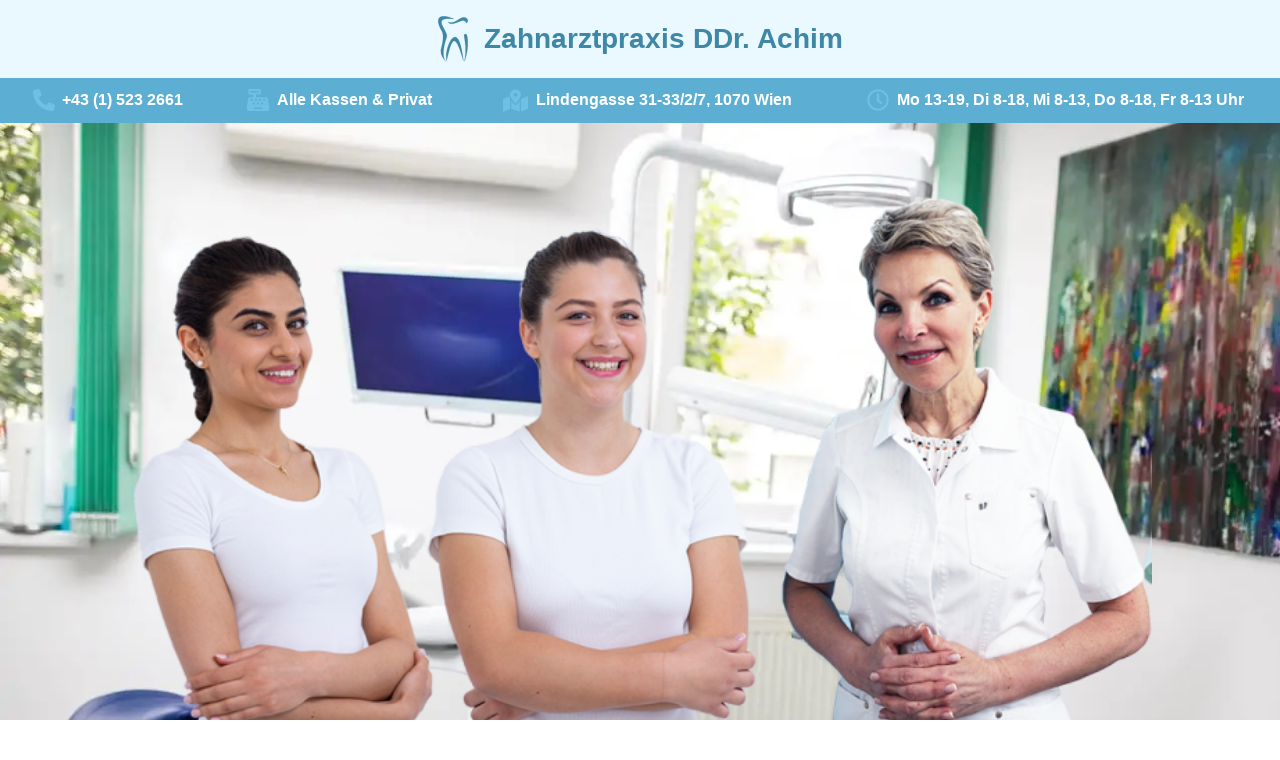

--- FILE ---
content_type: text/html; charset=utf-8
request_url: https://www.google.com/recaptcha/api2/anchor?ar=1&k=6Lfcq04qAAAAABdjRli3FP6W5WO49ev9I4biJcte&co=aHR0cHM6Ly9kci1hY2hpbS5hdDo0NDM.&hl=en&v=PoyoqOPhxBO7pBk68S4YbpHZ&size=invisible&anchor-ms=20000&execute-ms=30000&cb=gtw04sck41jr
body_size: 49101
content:
<!DOCTYPE HTML><html dir="ltr" lang="en"><head><meta http-equiv="Content-Type" content="text/html; charset=UTF-8">
<meta http-equiv="X-UA-Compatible" content="IE=edge">
<title>reCAPTCHA</title>
<style type="text/css">
/* cyrillic-ext */
@font-face {
  font-family: 'Roboto';
  font-style: normal;
  font-weight: 400;
  font-stretch: 100%;
  src: url(//fonts.gstatic.com/s/roboto/v48/KFO7CnqEu92Fr1ME7kSn66aGLdTylUAMa3GUBHMdazTgWw.woff2) format('woff2');
  unicode-range: U+0460-052F, U+1C80-1C8A, U+20B4, U+2DE0-2DFF, U+A640-A69F, U+FE2E-FE2F;
}
/* cyrillic */
@font-face {
  font-family: 'Roboto';
  font-style: normal;
  font-weight: 400;
  font-stretch: 100%;
  src: url(//fonts.gstatic.com/s/roboto/v48/KFO7CnqEu92Fr1ME7kSn66aGLdTylUAMa3iUBHMdazTgWw.woff2) format('woff2');
  unicode-range: U+0301, U+0400-045F, U+0490-0491, U+04B0-04B1, U+2116;
}
/* greek-ext */
@font-face {
  font-family: 'Roboto';
  font-style: normal;
  font-weight: 400;
  font-stretch: 100%;
  src: url(//fonts.gstatic.com/s/roboto/v48/KFO7CnqEu92Fr1ME7kSn66aGLdTylUAMa3CUBHMdazTgWw.woff2) format('woff2');
  unicode-range: U+1F00-1FFF;
}
/* greek */
@font-face {
  font-family: 'Roboto';
  font-style: normal;
  font-weight: 400;
  font-stretch: 100%;
  src: url(//fonts.gstatic.com/s/roboto/v48/KFO7CnqEu92Fr1ME7kSn66aGLdTylUAMa3-UBHMdazTgWw.woff2) format('woff2');
  unicode-range: U+0370-0377, U+037A-037F, U+0384-038A, U+038C, U+038E-03A1, U+03A3-03FF;
}
/* math */
@font-face {
  font-family: 'Roboto';
  font-style: normal;
  font-weight: 400;
  font-stretch: 100%;
  src: url(//fonts.gstatic.com/s/roboto/v48/KFO7CnqEu92Fr1ME7kSn66aGLdTylUAMawCUBHMdazTgWw.woff2) format('woff2');
  unicode-range: U+0302-0303, U+0305, U+0307-0308, U+0310, U+0312, U+0315, U+031A, U+0326-0327, U+032C, U+032F-0330, U+0332-0333, U+0338, U+033A, U+0346, U+034D, U+0391-03A1, U+03A3-03A9, U+03B1-03C9, U+03D1, U+03D5-03D6, U+03F0-03F1, U+03F4-03F5, U+2016-2017, U+2034-2038, U+203C, U+2040, U+2043, U+2047, U+2050, U+2057, U+205F, U+2070-2071, U+2074-208E, U+2090-209C, U+20D0-20DC, U+20E1, U+20E5-20EF, U+2100-2112, U+2114-2115, U+2117-2121, U+2123-214F, U+2190, U+2192, U+2194-21AE, U+21B0-21E5, U+21F1-21F2, U+21F4-2211, U+2213-2214, U+2216-22FF, U+2308-230B, U+2310, U+2319, U+231C-2321, U+2336-237A, U+237C, U+2395, U+239B-23B7, U+23D0, U+23DC-23E1, U+2474-2475, U+25AF, U+25B3, U+25B7, U+25BD, U+25C1, U+25CA, U+25CC, U+25FB, U+266D-266F, U+27C0-27FF, U+2900-2AFF, U+2B0E-2B11, U+2B30-2B4C, U+2BFE, U+3030, U+FF5B, U+FF5D, U+1D400-1D7FF, U+1EE00-1EEFF;
}
/* symbols */
@font-face {
  font-family: 'Roboto';
  font-style: normal;
  font-weight: 400;
  font-stretch: 100%;
  src: url(//fonts.gstatic.com/s/roboto/v48/KFO7CnqEu92Fr1ME7kSn66aGLdTylUAMaxKUBHMdazTgWw.woff2) format('woff2');
  unicode-range: U+0001-000C, U+000E-001F, U+007F-009F, U+20DD-20E0, U+20E2-20E4, U+2150-218F, U+2190, U+2192, U+2194-2199, U+21AF, U+21E6-21F0, U+21F3, U+2218-2219, U+2299, U+22C4-22C6, U+2300-243F, U+2440-244A, U+2460-24FF, U+25A0-27BF, U+2800-28FF, U+2921-2922, U+2981, U+29BF, U+29EB, U+2B00-2BFF, U+4DC0-4DFF, U+FFF9-FFFB, U+10140-1018E, U+10190-1019C, U+101A0, U+101D0-101FD, U+102E0-102FB, U+10E60-10E7E, U+1D2C0-1D2D3, U+1D2E0-1D37F, U+1F000-1F0FF, U+1F100-1F1AD, U+1F1E6-1F1FF, U+1F30D-1F30F, U+1F315, U+1F31C, U+1F31E, U+1F320-1F32C, U+1F336, U+1F378, U+1F37D, U+1F382, U+1F393-1F39F, U+1F3A7-1F3A8, U+1F3AC-1F3AF, U+1F3C2, U+1F3C4-1F3C6, U+1F3CA-1F3CE, U+1F3D4-1F3E0, U+1F3ED, U+1F3F1-1F3F3, U+1F3F5-1F3F7, U+1F408, U+1F415, U+1F41F, U+1F426, U+1F43F, U+1F441-1F442, U+1F444, U+1F446-1F449, U+1F44C-1F44E, U+1F453, U+1F46A, U+1F47D, U+1F4A3, U+1F4B0, U+1F4B3, U+1F4B9, U+1F4BB, U+1F4BF, U+1F4C8-1F4CB, U+1F4D6, U+1F4DA, U+1F4DF, U+1F4E3-1F4E6, U+1F4EA-1F4ED, U+1F4F7, U+1F4F9-1F4FB, U+1F4FD-1F4FE, U+1F503, U+1F507-1F50B, U+1F50D, U+1F512-1F513, U+1F53E-1F54A, U+1F54F-1F5FA, U+1F610, U+1F650-1F67F, U+1F687, U+1F68D, U+1F691, U+1F694, U+1F698, U+1F6AD, U+1F6B2, U+1F6B9-1F6BA, U+1F6BC, U+1F6C6-1F6CF, U+1F6D3-1F6D7, U+1F6E0-1F6EA, U+1F6F0-1F6F3, U+1F6F7-1F6FC, U+1F700-1F7FF, U+1F800-1F80B, U+1F810-1F847, U+1F850-1F859, U+1F860-1F887, U+1F890-1F8AD, U+1F8B0-1F8BB, U+1F8C0-1F8C1, U+1F900-1F90B, U+1F93B, U+1F946, U+1F984, U+1F996, U+1F9E9, U+1FA00-1FA6F, U+1FA70-1FA7C, U+1FA80-1FA89, U+1FA8F-1FAC6, U+1FACE-1FADC, U+1FADF-1FAE9, U+1FAF0-1FAF8, U+1FB00-1FBFF;
}
/* vietnamese */
@font-face {
  font-family: 'Roboto';
  font-style: normal;
  font-weight: 400;
  font-stretch: 100%;
  src: url(//fonts.gstatic.com/s/roboto/v48/KFO7CnqEu92Fr1ME7kSn66aGLdTylUAMa3OUBHMdazTgWw.woff2) format('woff2');
  unicode-range: U+0102-0103, U+0110-0111, U+0128-0129, U+0168-0169, U+01A0-01A1, U+01AF-01B0, U+0300-0301, U+0303-0304, U+0308-0309, U+0323, U+0329, U+1EA0-1EF9, U+20AB;
}
/* latin-ext */
@font-face {
  font-family: 'Roboto';
  font-style: normal;
  font-weight: 400;
  font-stretch: 100%;
  src: url(//fonts.gstatic.com/s/roboto/v48/KFO7CnqEu92Fr1ME7kSn66aGLdTylUAMa3KUBHMdazTgWw.woff2) format('woff2');
  unicode-range: U+0100-02BA, U+02BD-02C5, U+02C7-02CC, U+02CE-02D7, U+02DD-02FF, U+0304, U+0308, U+0329, U+1D00-1DBF, U+1E00-1E9F, U+1EF2-1EFF, U+2020, U+20A0-20AB, U+20AD-20C0, U+2113, U+2C60-2C7F, U+A720-A7FF;
}
/* latin */
@font-face {
  font-family: 'Roboto';
  font-style: normal;
  font-weight: 400;
  font-stretch: 100%;
  src: url(//fonts.gstatic.com/s/roboto/v48/KFO7CnqEu92Fr1ME7kSn66aGLdTylUAMa3yUBHMdazQ.woff2) format('woff2');
  unicode-range: U+0000-00FF, U+0131, U+0152-0153, U+02BB-02BC, U+02C6, U+02DA, U+02DC, U+0304, U+0308, U+0329, U+2000-206F, U+20AC, U+2122, U+2191, U+2193, U+2212, U+2215, U+FEFF, U+FFFD;
}
/* cyrillic-ext */
@font-face {
  font-family: 'Roboto';
  font-style: normal;
  font-weight: 500;
  font-stretch: 100%;
  src: url(//fonts.gstatic.com/s/roboto/v48/KFO7CnqEu92Fr1ME7kSn66aGLdTylUAMa3GUBHMdazTgWw.woff2) format('woff2');
  unicode-range: U+0460-052F, U+1C80-1C8A, U+20B4, U+2DE0-2DFF, U+A640-A69F, U+FE2E-FE2F;
}
/* cyrillic */
@font-face {
  font-family: 'Roboto';
  font-style: normal;
  font-weight: 500;
  font-stretch: 100%;
  src: url(//fonts.gstatic.com/s/roboto/v48/KFO7CnqEu92Fr1ME7kSn66aGLdTylUAMa3iUBHMdazTgWw.woff2) format('woff2');
  unicode-range: U+0301, U+0400-045F, U+0490-0491, U+04B0-04B1, U+2116;
}
/* greek-ext */
@font-face {
  font-family: 'Roboto';
  font-style: normal;
  font-weight: 500;
  font-stretch: 100%;
  src: url(//fonts.gstatic.com/s/roboto/v48/KFO7CnqEu92Fr1ME7kSn66aGLdTylUAMa3CUBHMdazTgWw.woff2) format('woff2');
  unicode-range: U+1F00-1FFF;
}
/* greek */
@font-face {
  font-family: 'Roboto';
  font-style: normal;
  font-weight: 500;
  font-stretch: 100%;
  src: url(//fonts.gstatic.com/s/roboto/v48/KFO7CnqEu92Fr1ME7kSn66aGLdTylUAMa3-UBHMdazTgWw.woff2) format('woff2');
  unicode-range: U+0370-0377, U+037A-037F, U+0384-038A, U+038C, U+038E-03A1, U+03A3-03FF;
}
/* math */
@font-face {
  font-family: 'Roboto';
  font-style: normal;
  font-weight: 500;
  font-stretch: 100%;
  src: url(//fonts.gstatic.com/s/roboto/v48/KFO7CnqEu92Fr1ME7kSn66aGLdTylUAMawCUBHMdazTgWw.woff2) format('woff2');
  unicode-range: U+0302-0303, U+0305, U+0307-0308, U+0310, U+0312, U+0315, U+031A, U+0326-0327, U+032C, U+032F-0330, U+0332-0333, U+0338, U+033A, U+0346, U+034D, U+0391-03A1, U+03A3-03A9, U+03B1-03C9, U+03D1, U+03D5-03D6, U+03F0-03F1, U+03F4-03F5, U+2016-2017, U+2034-2038, U+203C, U+2040, U+2043, U+2047, U+2050, U+2057, U+205F, U+2070-2071, U+2074-208E, U+2090-209C, U+20D0-20DC, U+20E1, U+20E5-20EF, U+2100-2112, U+2114-2115, U+2117-2121, U+2123-214F, U+2190, U+2192, U+2194-21AE, U+21B0-21E5, U+21F1-21F2, U+21F4-2211, U+2213-2214, U+2216-22FF, U+2308-230B, U+2310, U+2319, U+231C-2321, U+2336-237A, U+237C, U+2395, U+239B-23B7, U+23D0, U+23DC-23E1, U+2474-2475, U+25AF, U+25B3, U+25B7, U+25BD, U+25C1, U+25CA, U+25CC, U+25FB, U+266D-266F, U+27C0-27FF, U+2900-2AFF, U+2B0E-2B11, U+2B30-2B4C, U+2BFE, U+3030, U+FF5B, U+FF5D, U+1D400-1D7FF, U+1EE00-1EEFF;
}
/* symbols */
@font-face {
  font-family: 'Roboto';
  font-style: normal;
  font-weight: 500;
  font-stretch: 100%;
  src: url(//fonts.gstatic.com/s/roboto/v48/KFO7CnqEu92Fr1ME7kSn66aGLdTylUAMaxKUBHMdazTgWw.woff2) format('woff2');
  unicode-range: U+0001-000C, U+000E-001F, U+007F-009F, U+20DD-20E0, U+20E2-20E4, U+2150-218F, U+2190, U+2192, U+2194-2199, U+21AF, U+21E6-21F0, U+21F3, U+2218-2219, U+2299, U+22C4-22C6, U+2300-243F, U+2440-244A, U+2460-24FF, U+25A0-27BF, U+2800-28FF, U+2921-2922, U+2981, U+29BF, U+29EB, U+2B00-2BFF, U+4DC0-4DFF, U+FFF9-FFFB, U+10140-1018E, U+10190-1019C, U+101A0, U+101D0-101FD, U+102E0-102FB, U+10E60-10E7E, U+1D2C0-1D2D3, U+1D2E0-1D37F, U+1F000-1F0FF, U+1F100-1F1AD, U+1F1E6-1F1FF, U+1F30D-1F30F, U+1F315, U+1F31C, U+1F31E, U+1F320-1F32C, U+1F336, U+1F378, U+1F37D, U+1F382, U+1F393-1F39F, U+1F3A7-1F3A8, U+1F3AC-1F3AF, U+1F3C2, U+1F3C4-1F3C6, U+1F3CA-1F3CE, U+1F3D4-1F3E0, U+1F3ED, U+1F3F1-1F3F3, U+1F3F5-1F3F7, U+1F408, U+1F415, U+1F41F, U+1F426, U+1F43F, U+1F441-1F442, U+1F444, U+1F446-1F449, U+1F44C-1F44E, U+1F453, U+1F46A, U+1F47D, U+1F4A3, U+1F4B0, U+1F4B3, U+1F4B9, U+1F4BB, U+1F4BF, U+1F4C8-1F4CB, U+1F4D6, U+1F4DA, U+1F4DF, U+1F4E3-1F4E6, U+1F4EA-1F4ED, U+1F4F7, U+1F4F9-1F4FB, U+1F4FD-1F4FE, U+1F503, U+1F507-1F50B, U+1F50D, U+1F512-1F513, U+1F53E-1F54A, U+1F54F-1F5FA, U+1F610, U+1F650-1F67F, U+1F687, U+1F68D, U+1F691, U+1F694, U+1F698, U+1F6AD, U+1F6B2, U+1F6B9-1F6BA, U+1F6BC, U+1F6C6-1F6CF, U+1F6D3-1F6D7, U+1F6E0-1F6EA, U+1F6F0-1F6F3, U+1F6F7-1F6FC, U+1F700-1F7FF, U+1F800-1F80B, U+1F810-1F847, U+1F850-1F859, U+1F860-1F887, U+1F890-1F8AD, U+1F8B0-1F8BB, U+1F8C0-1F8C1, U+1F900-1F90B, U+1F93B, U+1F946, U+1F984, U+1F996, U+1F9E9, U+1FA00-1FA6F, U+1FA70-1FA7C, U+1FA80-1FA89, U+1FA8F-1FAC6, U+1FACE-1FADC, U+1FADF-1FAE9, U+1FAF0-1FAF8, U+1FB00-1FBFF;
}
/* vietnamese */
@font-face {
  font-family: 'Roboto';
  font-style: normal;
  font-weight: 500;
  font-stretch: 100%;
  src: url(//fonts.gstatic.com/s/roboto/v48/KFO7CnqEu92Fr1ME7kSn66aGLdTylUAMa3OUBHMdazTgWw.woff2) format('woff2');
  unicode-range: U+0102-0103, U+0110-0111, U+0128-0129, U+0168-0169, U+01A0-01A1, U+01AF-01B0, U+0300-0301, U+0303-0304, U+0308-0309, U+0323, U+0329, U+1EA0-1EF9, U+20AB;
}
/* latin-ext */
@font-face {
  font-family: 'Roboto';
  font-style: normal;
  font-weight: 500;
  font-stretch: 100%;
  src: url(//fonts.gstatic.com/s/roboto/v48/KFO7CnqEu92Fr1ME7kSn66aGLdTylUAMa3KUBHMdazTgWw.woff2) format('woff2');
  unicode-range: U+0100-02BA, U+02BD-02C5, U+02C7-02CC, U+02CE-02D7, U+02DD-02FF, U+0304, U+0308, U+0329, U+1D00-1DBF, U+1E00-1E9F, U+1EF2-1EFF, U+2020, U+20A0-20AB, U+20AD-20C0, U+2113, U+2C60-2C7F, U+A720-A7FF;
}
/* latin */
@font-face {
  font-family: 'Roboto';
  font-style: normal;
  font-weight: 500;
  font-stretch: 100%;
  src: url(//fonts.gstatic.com/s/roboto/v48/KFO7CnqEu92Fr1ME7kSn66aGLdTylUAMa3yUBHMdazQ.woff2) format('woff2');
  unicode-range: U+0000-00FF, U+0131, U+0152-0153, U+02BB-02BC, U+02C6, U+02DA, U+02DC, U+0304, U+0308, U+0329, U+2000-206F, U+20AC, U+2122, U+2191, U+2193, U+2212, U+2215, U+FEFF, U+FFFD;
}
/* cyrillic-ext */
@font-face {
  font-family: 'Roboto';
  font-style: normal;
  font-weight: 900;
  font-stretch: 100%;
  src: url(//fonts.gstatic.com/s/roboto/v48/KFO7CnqEu92Fr1ME7kSn66aGLdTylUAMa3GUBHMdazTgWw.woff2) format('woff2');
  unicode-range: U+0460-052F, U+1C80-1C8A, U+20B4, U+2DE0-2DFF, U+A640-A69F, U+FE2E-FE2F;
}
/* cyrillic */
@font-face {
  font-family: 'Roboto';
  font-style: normal;
  font-weight: 900;
  font-stretch: 100%;
  src: url(//fonts.gstatic.com/s/roboto/v48/KFO7CnqEu92Fr1ME7kSn66aGLdTylUAMa3iUBHMdazTgWw.woff2) format('woff2');
  unicode-range: U+0301, U+0400-045F, U+0490-0491, U+04B0-04B1, U+2116;
}
/* greek-ext */
@font-face {
  font-family: 'Roboto';
  font-style: normal;
  font-weight: 900;
  font-stretch: 100%;
  src: url(//fonts.gstatic.com/s/roboto/v48/KFO7CnqEu92Fr1ME7kSn66aGLdTylUAMa3CUBHMdazTgWw.woff2) format('woff2');
  unicode-range: U+1F00-1FFF;
}
/* greek */
@font-face {
  font-family: 'Roboto';
  font-style: normal;
  font-weight: 900;
  font-stretch: 100%;
  src: url(//fonts.gstatic.com/s/roboto/v48/KFO7CnqEu92Fr1ME7kSn66aGLdTylUAMa3-UBHMdazTgWw.woff2) format('woff2');
  unicode-range: U+0370-0377, U+037A-037F, U+0384-038A, U+038C, U+038E-03A1, U+03A3-03FF;
}
/* math */
@font-face {
  font-family: 'Roboto';
  font-style: normal;
  font-weight: 900;
  font-stretch: 100%;
  src: url(//fonts.gstatic.com/s/roboto/v48/KFO7CnqEu92Fr1ME7kSn66aGLdTylUAMawCUBHMdazTgWw.woff2) format('woff2');
  unicode-range: U+0302-0303, U+0305, U+0307-0308, U+0310, U+0312, U+0315, U+031A, U+0326-0327, U+032C, U+032F-0330, U+0332-0333, U+0338, U+033A, U+0346, U+034D, U+0391-03A1, U+03A3-03A9, U+03B1-03C9, U+03D1, U+03D5-03D6, U+03F0-03F1, U+03F4-03F5, U+2016-2017, U+2034-2038, U+203C, U+2040, U+2043, U+2047, U+2050, U+2057, U+205F, U+2070-2071, U+2074-208E, U+2090-209C, U+20D0-20DC, U+20E1, U+20E5-20EF, U+2100-2112, U+2114-2115, U+2117-2121, U+2123-214F, U+2190, U+2192, U+2194-21AE, U+21B0-21E5, U+21F1-21F2, U+21F4-2211, U+2213-2214, U+2216-22FF, U+2308-230B, U+2310, U+2319, U+231C-2321, U+2336-237A, U+237C, U+2395, U+239B-23B7, U+23D0, U+23DC-23E1, U+2474-2475, U+25AF, U+25B3, U+25B7, U+25BD, U+25C1, U+25CA, U+25CC, U+25FB, U+266D-266F, U+27C0-27FF, U+2900-2AFF, U+2B0E-2B11, U+2B30-2B4C, U+2BFE, U+3030, U+FF5B, U+FF5D, U+1D400-1D7FF, U+1EE00-1EEFF;
}
/* symbols */
@font-face {
  font-family: 'Roboto';
  font-style: normal;
  font-weight: 900;
  font-stretch: 100%;
  src: url(//fonts.gstatic.com/s/roboto/v48/KFO7CnqEu92Fr1ME7kSn66aGLdTylUAMaxKUBHMdazTgWw.woff2) format('woff2');
  unicode-range: U+0001-000C, U+000E-001F, U+007F-009F, U+20DD-20E0, U+20E2-20E4, U+2150-218F, U+2190, U+2192, U+2194-2199, U+21AF, U+21E6-21F0, U+21F3, U+2218-2219, U+2299, U+22C4-22C6, U+2300-243F, U+2440-244A, U+2460-24FF, U+25A0-27BF, U+2800-28FF, U+2921-2922, U+2981, U+29BF, U+29EB, U+2B00-2BFF, U+4DC0-4DFF, U+FFF9-FFFB, U+10140-1018E, U+10190-1019C, U+101A0, U+101D0-101FD, U+102E0-102FB, U+10E60-10E7E, U+1D2C0-1D2D3, U+1D2E0-1D37F, U+1F000-1F0FF, U+1F100-1F1AD, U+1F1E6-1F1FF, U+1F30D-1F30F, U+1F315, U+1F31C, U+1F31E, U+1F320-1F32C, U+1F336, U+1F378, U+1F37D, U+1F382, U+1F393-1F39F, U+1F3A7-1F3A8, U+1F3AC-1F3AF, U+1F3C2, U+1F3C4-1F3C6, U+1F3CA-1F3CE, U+1F3D4-1F3E0, U+1F3ED, U+1F3F1-1F3F3, U+1F3F5-1F3F7, U+1F408, U+1F415, U+1F41F, U+1F426, U+1F43F, U+1F441-1F442, U+1F444, U+1F446-1F449, U+1F44C-1F44E, U+1F453, U+1F46A, U+1F47D, U+1F4A3, U+1F4B0, U+1F4B3, U+1F4B9, U+1F4BB, U+1F4BF, U+1F4C8-1F4CB, U+1F4D6, U+1F4DA, U+1F4DF, U+1F4E3-1F4E6, U+1F4EA-1F4ED, U+1F4F7, U+1F4F9-1F4FB, U+1F4FD-1F4FE, U+1F503, U+1F507-1F50B, U+1F50D, U+1F512-1F513, U+1F53E-1F54A, U+1F54F-1F5FA, U+1F610, U+1F650-1F67F, U+1F687, U+1F68D, U+1F691, U+1F694, U+1F698, U+1F6AD, U+1F6B2, U+1F6B9-1F6BA, U+1F6BC, U+1F6C6-1F6CF, U+1F6D3-1F6D7, U+1F6E0-1F6EA, U+1F6F0-1F6F3, U+1F6F7-1F6FC, U+1F700-1F7FF, U+1F800-1F80B, U+1F810-1F847, U+1F850-1F859, U+1F860-1F887, U+1F890-1F8AD, U+1F8B0-1F8BB, U+1F8C0-1F8C1, U+1F900-1F90B, U+1F93B, U+1F946, U+1F984, U+1F996, U+1F9E9, U+1FA00-1FA6F, U+1FA70-1FA7C, U+1FA80-1FA89, U+1FA8F-1FAC6, U+1FACE-1FADC, U+1FADF-1FAE9, U+1FAF0-1FAF8, U+1FB00-1FBFF;
}
/* vietnamese */
@font-face {
  font-family: 'Roboto';
  font-style: normal;
  font-weight: 900;
  font-stretch: 100%;
  src: url(//fonts.gstatic.com/s/roboto/v48/KFO7CnqEu92Fr1ME7kSn66aGLdTylUAMa3OUBHMdazTgWw.woff2) format('woff2');
  unicode-range: U+0102-0103, U+0110-0111, U+0128-0129, U+0168-0169, U+01A0-01A1, U+01AF-01B0, U+0300-0301, U+0303-0304, U+0308-0309, U+0323, U+0329, U+1EA0-1EF9, U+20AB;
}
/* latin-ext */
@font-face {
  font-family: 'Roboto';
  font-style: normal;
  font-weight: 900;
  font-stretch: 100%;
  src: url(//fonts.gstatic.com/s/roboto/v48/KFO7CnqEu92Fr1ME7kSn66aGLdTylUAMa3KUBHMdazTgWw.woff2) format('woff2');
  unicode-range: U+0100-02BA, U+02BD-02C5, U+02C7-02CC, U+02CE-02D7, U+02DD-02FF, U+0304, U+0308, U+0329, U+1D00-1DBF, U+1E00-1E9F, U+1EF2-1EFF, U+2020, U+20A0-20AB, U+20AD-20C0, U+2113, U+2C60-2C7F, U+A720-A7FF;
}
/* latin */
@font-face {
  font-family: 'Roboto';
  font-style: normal;
  font-weight: 900;
  font-stretch: 100%;
  src: url(//fonts.gstatic.com/s/roboto/v48/KFO7CnqEu92Fr1ME7kSn66aGLdTylUAMa3yUBHMdazQ.woff2) format('woff2');
  unicode-range: U+0000-00FF, U+0131, U+0152-0153, U+02BB-02BC, U+02C6, U+02DA, U+02DC, U+0304, U+0308, U+0329, U+2000-206F, U+20AC, U+2122, U+2191, U+2193, U+2212, U+2215, U+FEFF, U+FFFD;
}

</style>
<link rel="stylesheet" type="text/css" href="https://www.gstatic.com/recaptcha/releases/PoyoqOPhxBO7pBk68S4YbpHZ/styles__ltr.css">
<script nonce="q3FQNLG89Z3BqFLPdvZs4A" type="text/javascript">window['__recaptcha_api'] = 'https://www.google.com/recaptcha/api2/';</script>
<script type="text/javascript" src="https://www.gstatic.com/recaptcha/releases/PoyoqOPhxBO7pBk68S4YbpHZ/recaptcha__en.js" nonce="q3FQNLG89Z3BqFLPdvZs4A">
      
    </script></head>
<body><div id="rc-anchor-alert" class="rc-anchor-alert"></div>
<input type="hidden" id="recaptcha-token" value="[base64]">
<script type="text/javascript" nonce="q3FQNLG89Z3BqFLPdvZs4A">
      recaptcha.anchor.Main.init("[\x22ainput\x22,[\x22bgdata\x22,\x22\x22,\[base64]/[base64]/[base64]/bmV3IHJbeF0oY1swXSk6RT09Mj9uZXcgclt4XShjWzBdLGNbMV0pOkU9PTM/bmV3IHJbeF0oY1swXSxjWzFdLGNbMl0pOkU9PTQ/[base64]/[base64]/[base64]/[base64]/[base64]/[base64]/[base64]/[base64]\x22,\[base64]\\u003d\x22,\[base64]/Dl8O3w7UtZsOfw7zCplPDscOyMsKQdMOcwpvDkUfCtMKcXsOdw7nDvBdfw71FbMOUwpnDtVovwq8CwrjCjn/DhDwEw4vCmHfDkTs2DsKgHznCuXt2O8KZH3o4GMKOMsKkVgfCgC/Dl8OTeGhGw7lWwpUHF8KGw5PCtMKNb3/CkMObw5ESw68lwqJCRRrCj8Opwr4XwoDDuTvCqR/[base64]/DuzPCk8K6wrfDosKUVRjDnMKSanFUw6jCnwITwqwGQDNOw4LDtMOXw6TDrsKTYsKQwpTCrcOnUMObU8OwEcOzwrQ8RcOAGMKPAcOUHX/CvVbCpXbCsMOnLQfCqMKcQU/Du8OzLsKTR8KrCsOkwpLDiSXDuMOiwqk+DMKuRcOlB0o/aMO4w5HCjcKUw6AXwrzDtyfClsO4FDfDkcKdU0NswoXDl8KYwqo9wrDCgj7Cu8OQw79IwqrCo8K8P8KWw6shdkoLFX3DpcKRBcKCwovCrmjDjcKqwpvCo8K3wr7DsTUqED7CjAbCgWMYCjdRwrIjbcKdCVluw43CuBnDoG/[base64]/w5UPwr9zwrTCscKlw7FiSwF4FsOfSgUSwoIpVcK9LiHCpsOnw6NCwpPDvMOsTcKhwq7Cl0jChH9nwqfDlsOxwpjDi3zDnsOBwq/ClcOHVsK0HcKNQ8KqwrvDs8OnP8Knw7nCucOgwpZ1ZkbDgXbDkmpDw7swL8Olwq5eG8K2w5cVRcKxI8OMwo0rw59gfyfCtsOuXG3DvB/DoSjCvcKAGsOswq44worDrylgIjo6w4lgwoUHMcKZfBTDpkdUTVvDhMKBwppMdcKIU8KUwp0sZcO8w51GNicMw4LDjcKcEHXDoMOswr3CkcKoWyN+w6lhM0dUPiHDlDFBc3F/[base64]/ChlXDmcKlw7l7Pm5/wr4Pw65hwqgOAHp0wrXDj8KZDcOow4jCr1s/wpQkUhpqw4vDlsK2wrdXw6DDsQ8KwonDrglkQ8OlZ8ORw7PCuDVbwrDDgzERGl/[base64]/w6xgdMKZw6zDvBUZw5XCgQomUxHDvMOTw4fCjMO/wqIQwofDvQV6wq7CmcOoF8KKwqsVwrPDoCPDi8OZEB1DIMKNwqMQQEUPw64pH3QyO8OMI8OTw7/[base64]/EgURYz5TYj5sSsOLJFYEwoPDrAnDj8Kpwq9Tw6fDtjPCu15fXcONw7rDgkZGCcKuNjTCq8K0wo4lw67Cpk0JwrHCr8O2w4fDh8O/E8OHwoDDuG1GKcOuwq1pwpQbwqpDC2k0QEpcAsO8wr3CscKlHsOhw7PCuWh7w6zCn1s2wrJQw5wSw6IhVsODN8OvwqtKW8OHwqw9bTpQw783FUAVw7g0CcObwp/DtD7Dk8KgwrXCmi7CkCrCjcO4VcOGYsKOwqIfwrMXN8K4wosFZ8Kcwr8kw63DlD7CuUpmdV/[base64]/DtMO8cjfDkCTCqGHCpDjDkMKvwpkRwpwCSF8uwpHCtGkfw4XDrcOWwqLDmgYrw4PDhF8RRX5/w7BrYcKCwrXCtmfDsF7DksOFw48kwoBidcK3w7/DsgQFw7kdBnEFwp9mFwsUZWpawrJ2WsKyKsKnPiguAcKTNSnDtnXDkx7DlMOgw7bCqcO+wpg9wr8wacOdacOeJS0fwqJawoNnD0vCscOtCm4gwrfDvTvDqw3CvkPCqDPCo8OJw51Lw7FTw79nYxnCsn/DjDTDu8O4QiUBfsOJcmJ4YnrDpHgeQivCrlBEAcOWwqEuBzcfQG3Dt8KxJhVlw7/DlVXCh8KIw5FOEy3DisO+AV/DgxkjUsKZbGwVw4DDlTfDmcKyw4pxw7MSPsO8YH/CssOswrNsWwPDjMKLZgHDgcKSRMOwwovCgA4Hwr7CoFpYw7cvFsOeKE/[base64]/ClwHCl0hswq4sw6zDnwLDjg4awrN+w7nCmwzDs8OTYl/Cqn/CuMO1wpjDnsK8P2TDiMKnw40EwrLDpsO6w7LDjiYXLAlZwogTw48vVC3CqxkUw6HCrMO/Cz8AIcKYwrrCiEQwwoJQdsOHwrYqalrCslXDhsOubMKqD0BMNsKpwr8NwqLCuB9MJFIYJgplwqrDu3tlw4I5w5wBYRjDisO9w5jCijgbOcKoFcO4w7ZqFVpowog7I8KiQMK1eVZPYTfDvsKywrzCmcKBX8O5w6rCkyM8wpDDpcKyaMKVwo5jwq3Dtxg+wr/DqMOgTMOSH8KQwq7CksKfA8KowpoYw6TDj8KrYTUUwpLConxgw6xFNXZtwpvDrjbCtBXCvsKKVQjCsMOkWn1LUiMUwo8Odh0TBMO2Uk0MDlM/MBNGJsOXFMONAcKqHMKfwpIXHsOsDcOjIkHDosOVOQbDhAHCmcO2KsOdb1kMEcKfbw/Cr8OOT8OTw6Nfe8OIQV/[base64]/DjlF/wr/Co8Oqw6cTwq/CkMKUN8KOwqDClMOZwpB3dsKrw77Dhx/ChE3DlTzCiTvDkMOHb8K1wrzDpcOQwqXDjcO/w4LDtGnCpcKXecOVdkTCvsOoNsKJw48HBR9PCcOjAMK7cQhaLU3DmsKeworCo8O2w5ghw4AbIg7Ds1HDp2TCrsOYwq3Dm2I3w7xcWyAXw5zDrCzDg3tgBCnDjBtQw4zDswXCusOmwo3DrDfCtsO/[base64]/CozkGO14qwqzDn0LCpkVFVsOOwpwDMhbDjjsqY8K+w4HDt2txwobCssOTSwjCkmjDosKpTcO+emXDqcOvJhkjaG8nck5Twq/CvxHCjhdRw7rCsA7DmF5gLcKSwqfDvW3DgCNQw4zDjcOENwjCt8OkWMOPLU48fjvDvxdZwq0bwr7DgDDDrDYFwpTDnsKAZcKIH8K5w5fDu8Ogw5RaQMKQDsKhDy/CtR7Dvx4vLC/Ds8K5woMAKkZ6w4zDgkobWgvCsVM9F8K7W2xYw7vCo37Co0cFw4Bswot8Nh/DusOADnobKRxNw4zDoBNswqHDq8K4QgLCqsK8w7DCl2/DpXrCqcKmwpHCt8K0wpo6QsOnwrDCoGTCoXHCgyLCtCJXw4xIw7/DjBfCkgc5H8KwesKywr1Tw7FsFFrDqBdjw5xkAcK9bTxGw6E/wrBVwpBCw5fDgsOpwpnDhMKNwqV+w7Jyw43DrsKiWyPCvcOeNsO2wpdCS8KDXCQ2w6YEw7fCiMKhIB9IwrM2w7XChRJvw6JOQyV/JsKYDjjCmcOgw73Dm2HCgCwfWWIkBsKYVsOww6HDgCB+QFzCtMO5OcKwRARFKxk3w5fCo0oBM00ew53DocONwoRwwrbDvCc7XTRUw7XDlggCwpnDlMKXw5UKw4kkNDrChsOwcMOuw4syI8Kgw6F+cjLDuMObIsO4ZcOxIA7CnV7DnR/Dv2jDp8K8DMKiPcOUI17DoTXDhwrDicObw4/Cr8Kew5sVVsO+w7t2OBjCsVDClnzCimfDpRcWUlrDi8Opw5TDosKLwrzCpGxpbljCjV5hd8KBw73CiMKLw57DvxzDuz5cC0oldEBlUgrDi3DDiMOawpfClMKmVcOkw6nDssKDWT3DkG7DkXvDkMOTecOOwovDo8KMw4/Do8K5C2FNwqEIwqLDn09/wo/CusOWwpEZw6JTwpXChcKCfRTDh1zDucOqwosDw4ctTMK5w7XCkUnDs8O4w5jDscObeT3Ct8OfwqPDlDXCqsOFY27CgC0yw4nDusKWwp0IHcO4w57Dk2hfw6khw73CmMOnXMOFPijDkcOeYGLDgnkIwrXCohkWwqkyw4UBUjPDr0Byw6BswoMewo1Ywrl2wopkEFXCkk/CnsOcwpjCqMKCw6c5w69nwpljwqnCkcOsBQwzw6oBwoMVwrHCjxvDsMK3QMKFMgPCrEFrV8OtV0wedsKyworDnCnDkAoCw4lAwoXDosKowpt2TsK1w7Mrw69/KRgvw4pYIzgzw67DrQXDg8KcT8KGIMOxG00WXgo0wozCkcO0wqJbUcOiwrARw68ZwrvCjMOkF21Fd1zCjcOvwpvCjU7DiMO3V8OiDMODAkHCpsKUPMOSOMKvGh3DgxF4cWTCk8KdF8O9w6zDhsOlNcOIw4otw6sSwqDCklx/fRjDim7CqB9QE8O+fMKsUsOTbsK/FcK4wqkMw4bDjSTCtsOeRcOXwprCvnHCqcOKw4gAOG49w5grwqLCmF7CnS/DoSkvUMONBcO1wpZeB8O9w7VjVhbDqG13wrzDnyfDjDlXSwnDtcO0EcOmDsOMw5oBw4QuZ8OCF3lbwobDpMOgw63CqcKAEGY8GMO8YMKUw73Dp8ONJ8OxPsKOwp11N8OvbcOIc8OkJ8OSasK4wpzCrDZRwrhzWcOpd2ssHcKawojDnwHDq3JJw73CnFjCocK9w5/Dlw7CuMOTwpnDi8KNZcOBOwLCpMOEA8KAGQBpdHA0Wl7ClERlw4rCuDPDgDnCnMOzL8OJa1YoLXrDjcKmw4YhIwzDnMOnwovDpMKaw4AsPsK/w4BRa8KAbsOsBsO0w7jCqMKvLWnCti53EhI3woo5TcOvAD5TTMO8wovDncOcwp1VAMO+w6HCkSU5wpPDl8ORw4TDncO0wqxSw5DDil/DlzzDpsKMw7fChsK7w4rCtcOww5PDiMK1aT0EAMOQw75+woEceFLCik3Cn8KbwqbDhcOOEsKXwp7CgMOBX08rfjIoUcK3QsOAw4DDiF/[base64]/CmRhuAsKRwqjDlgxsLmnDgkc0GsK9M8KkAsKDBFXDpwttwqHCv8KiNUjCoGFpXMOuKsK1wooxaUHDkiNEw77CgxlWwrHDuBE/dcKQS8KyEkDDqsOtwoTDmDLDkXkCLcOJw7bDmMOdAwrCisK4ZcO1w6wmUXDDtlkKw4TDi10Ewp1pwoZUwofCmcK4w7bCkR4vwq3CqyYNA8OPLBJne8OUL3BOwpgww6IiLx/[base64]/wp4yFRbCsyZPw6rDnCtpwrTCiU/DgiErIcOqw5PDino/wqPDgnFCw5F8O8KFFcKdY8KAD8KHLMKfPHZxw717w6TDpi8cPWUwwrnCrMK3EDlzwrHDvy4hwpY3w73CuinCvT/CgALDh8O1YMKkw71Awqocw6tcD8KowqjCnHU7ccORXmXDiWzDqsO5bh/DtzhdFmFlTcONCBACwoEEw6TDtFJjw7XDpMK4w6zDnTAbIsO7worDssO1wptEwqojL3wIQQvChibDuyfDgkbCksKJQsKAwr/DlnHCvmoOwo4tIcK1ag3CisOewqHCisKxMcOAQkVzw6ohwqgawr5wwr0FEsKYFSZkLBI/eMOIFlvCjMKyw6Fjwr3CsCw+w4QOwokWwoRcdGFZa0FtcsKzYFDClk/DicO4H0xJwqXDscOBw69Bw6vDoRAFEgIdw5vDjMKpHMKgI8KCw6NpV23Ctx3CgktGwrxvb8KTw57DqMKGGsK4RSbDsMOeX8OpAcKcGn/CtsO/[base64]/w5HDmcKwQ0law43Cn8KLwqfDuMONC1LDvWQ3w5nDkB8IYcOWO2gzR23DuwrCrTtpw4s4JX5Dw6p9RsOlTzogw77Dly7DpsKdw6hEwqrDjsO1wpLCsQsbFsKYwrrCksKgJcKeRwPCkTjDi2rDtsOsa8Ktw68/wozCsQRLw682w7jCg0MLwoLDskvDqsOLwrjDr8KzC8KmZXlWw5vDnzQ/[base64]/CgzcPwr/CvjvChcKAwpBpIjVzw7sEwp/[base64]/[base64]/eMKrw5pow7TDuMKuw6sWwoXDo0nCicKcwqHDrybDsA0Sw7E2CkrDq0xuw4LDhG/CjDbCmMOcwozCvcKyE8KmwogWwoEcQSYqfDcZwpJXwr7CiXzDksOHw5XCm8KjworCi8OGW3cBSBI3dmNDNT7ChsKLwoZSw6FVb8OkVsKXwoHDrMOmNsOsw6zDk2sRRsOOA3LDlVgHw7nDoVnCvmQqEMKow6MIw73ChkVgZCXDpMO1w5AfK8OBw7zDncO/SMK7wrEIYCTDqUbDmxo2w4rCrgZJX8KbPSTDmhhjw5x4acO5F8KuN8KTdnkBwqwcwpVow6cCw6F2w4PDryYkeVA0IMK4w7g3acO2w4XCncKjG8K9w6zCvHhiKcKxTMK/ASPChyBJw5daw7TCvjkNXD8Rw5TCg3l/wrhPOMKcPMO8E3sELR45wrHCjUQkwoPCgW3DqEnDlcKPDirCgGoFQMOHwr9jw5gjAMO6TUAGTcOGZsKIw7sNw6oxJBNQdsO1w63ChsOuIsKpZjDCpcKdMsKTwovCtMOEw5kXw4TDu8OowqN/[base64]/[base64]/[base64]/[base64]/CicK/w7nDsXYBWcK8wowQNFbDv0MgdMOYLcKQwoFkw6Zbw5V0wpTDj8K5MsOpecK9wobDi23DtkQrwp7DuMKmB8OgQ8O4UMOAFcOELMKYZcOaOSRtaMOlYi8zFXsTwp5hO8O3w7zClcOGwrjCtWTDmxbDsMOBQ8KoQHRmwqdpET5aPcKJw5slJcO4w4vClcOhMgkfWcK4wo/CkXRhwr3Csg/ClBYEw4k0SiExwp7Dhi9+I3vCvwxzw7bCiwHCpUAgw5dAL8OOw6bDhR3DvMKew5MrwqnCqUp6wqNJQcOyQ8KJSMKedVzDkEF+I1UePcOQAzQew6zCnwXDtMKcw5vDscK7cB5pw79Bw7sdXk0QwqnDohvCosK1EGvCqS/Cox7CgMKRM10/M1QHwojCucOXEsK/wpPCusKGL8K3U8OyRjvCscOsZgfCkMOOOiVew7AcEX8dwp1gwqMiCsOKwpEhw6jClcOlwp8/M17Cq1VdKnDDp2vDhcKHw5bDrcOXLsOjwq3DpFZQw7lGRcKYw6wtUlfCg8KwYcKOwownwoV6W3k5OsOhw7rDgMOEc8K2JcOLwp/ClxQww7TCjcK7P8KzKhXDmmsPwrXDusKZwq3DlMKhw4FUD8O6w7IcPcK6SUUdwqbCsg4eQxwCOjnDvmbDlzJNThLCnsO7w51oXMK5ACFNw4NIRcO9wotow4TDmx42YsKqwpFHasOmwr07WktBw6osw5oEwprDncKGw5/DtXAjwpZaw7XCmzMXQsKIwopfWMOoDwzChW3DnlRJJ8KxeUXDhilqG8OqAcK9w6/DtkfDpiRawqRVw48Mw7Ryw5/DpMOTw43Do8OkbDXDkQ0SfUMMEkcpw41Ywps+wodow559ByXCtjXCt8KRwqgQw4hHw4/ChGQew4fCqiTDtsKTw4fCvXHDpBLCs8OhIjxFJcOaw6R4wpDCmcKhwpUvwpJpw4kjYMOLwrTCscKsDX/DisOHwrcow5jDsT0Ew5LDv8K6IQstR0nCtRFmSMOgeG7DlMK1wqTCgQ/[base64]/CgcO7wrfCk1Eyw7XCqwjCtsKNNGZDExlSw5XDi8Opw7HCncKQw60FdwxfDF1MwrvCtlLDjnLCh8Oiw5nDtsKNTlDDsmTCgMOQwp/DisKmwqcIK2HCljgdNgTCkcOMRUfCjXTDnMOHwpHCsBRhbw81wr3CsGbDhTRFIH1Aw7bDiEZJezZLFsKjXMKQWy/DmMOZGcObwrN6YFB6w6nCh8ObF8OmWTQDR8KSw4rCn0vCtkgbw6XDgMOew53ChMOdw6rCisO3wq0Mw5fCt8KhA8Klw5TDoS96w7UjcWrDv8Kxw7/DusOZJ8OuPw3Di8K+fEbDmmrDgcOAw6sfNcODw4PDug/DhMKdbwwAEsOQUMKqwrTDl8K4w6YdwqjDkTMcw6DCtMKnw4poLcKYTcKfZHvClcO9MMOnwroMLBt7XsKOw4Qawo19AsOALcKnw6nChVHCpMKoKMKiaW/DtMK9TMKWDcOtwpN9wqrCiMOneRgQYcOCYiYNw5I9w5VWWA01ZsOlVSRtXcORPwvDkkvCoMO4w5lSw7XCuMKlw5PCh8K9di8uwqlcSsKMATrDgcKgwrtyIQtNwq/CgxDCvgUxNsOuwpNTwp5wRsK9bMOxwoDDv2s3bitya2vDvWTCpmXCl8OiwoTDn8KfPsK/HGN3woHDmxQjG8K4w4jCh0IwIELCvhVCwqxzDMKWMjPDg8KqMMKxbxtDbA49P8OrFDXClMO3w7YqGnAlwq7CmUBCwpvDi8OWSgglbh1Lw7tgwq/CscOhw5TCixLDmcOpJMOfw4jCug3Dkm7DrC1fRMOlTWjDrcK3asOjwq5ewrnCiRfDjMKiwpdEw6c/wqjCv2onbsO4PC4iw69XwoQuwr/CkiYSQcKlw5RDw6rDkcOVw7HCtwt+LVjDjMKUwqYcw7zDlik4a8KkXsKcw5hZwq4ASiLDnMOKwp7DiQVDw5zCvEIWw6vDj20DwqjDmHd6wp56FzXCsljCmMK+wo/[base64]/LsKdSMOEwonDlQbDgcK2w6jDmcOhw4/[base64]/[base64]/wrPCnsOhak/Djw7CucO3dwrCjMOKwqx7H8Okw4oHw7oHPj4iSMKMBU/CvcK7w4wQw4zDosKiw4sXDiDDnEbCmhIqwqYywqYNaR8fw44NYQ7DtFUUw4HDgcKQchlVwo44w7grwpvDghnChz/Cu8OZw7LDmMKENA9bS8KIwrTDhw3DjSABPsONHsOtw6QnBsOkwrrCp8KhwqDCrMOQEVBWUzrDmgbCk8OWwrvDlFUWw4DCvcO5AW7CpcKGZsO4f8O9wqXDlGvCmCJndljCrGg8wrfCoCJHWcKNFcOiREnDl03Cq1QRVsOXFcOjwp/CtD8ow7zCk8K/w6c1BDDDh0ZIJifDsD4gwpfDslLDkX/Cox9UwoYxwq3CvWBgOUkNVMK/[base64]/wrtBMGvCssOuFmPDocONwqoXCMOYwpHCkzYMdsKHO1fDmAbCmsKSVB9Aw5FGRWfDligQwqPCjT/ChGZ5w4J/w6rDiEkLTcOOA8Kxw48LwoAQwqUewrDDucKtwrbCvBDDk8KuQCTDlcOiNsKzLG/[base64]/b0PCicKcTjvDksOZwrjCtk3Dg8KUOAXCs8KbbMKkworCpjPDpD5fw41eJUrCnMOlM8KwRcO6XMO7VsK+woIoB2jCgizDuMKtGMK/w7fDky7CsmUjw6/[base64]/CvQ/Cpkl0w4JQwqY8LcOxTntrwoTCuMORwqfDgcOVwqjDu8OPAcKCZ8OdwrjClMK7wo3DisOCdcOlwrhIwqNGacKKw6/Ch8OiwprCrcKnw5PDqxBqwpLCtHFCCyzCoQrCoQ0Dwq/[base64]/DmDk1OlPDjEwqw4FqwrEiahIzAsKeYMK3wosGw70Ow6FbcMKrwrljw4F1W8KbFMKuw44pw5PCmsKwOgptPjHChMO0w77DicOvw5HDvcKewqdEAV/DjMOfVMKXw4XCtSlsXMKtw5ZOIkfCrcOywqDDn37DvsKvFiTDvg3Cp0ZCccOvCCDDnMOaw6sJwobDgmAqCWISRcO/wpE+e8KvwqAGcQDCscKXcxXClMOmw7IKw53Dg8KUwqlJQTJ1w6/[base64]/U8OWw43Co2zCkMKRwoFkwrfCnWV1w5XDucO4M2kdwq7CijTDrh3Ct8KtwqDCh0ILwrtMwp7CjMOLO8K4QsO5XlZrCyM5csK2wrQ4w7cHIGwNUsOsD38MBBvDk2IiasOpJAlxLcKAFFjCtVjChXgew6hvw5PCjcOhw5JEwr/DsQ0pKx9+wrXCksOYw5fCi27DoiDDlMO3wolFw6vCmgV7wovCoQfDgMO6w5/DlnIJwpoww7Zmw6fDnUTDr2jDigTDocKIMTbDjMKvwpzDglgpwo01EMKowpJzEMKMWMOzw4bCn8OtCxnDqcKew4BKw5tIw6HCoQBufH/DvMO8w7TCnxZxT8Opwo3CksOEODLDp8K1wqNXUcOCwocyLcK7w7U/JcKvcSDCvMO2AsOKcAbDqTROwp0He2jCo8OZwofDocOcwrTDkcK2UEQHw5/DocK/w4JoQmLDhMK1RWfDmMKFeArDg8KBw4MOQsOrV8Kmwq8wf0HDgMKWw63DmDfDisKUw5jCry3DhMKywrM/WHRuBUh2wqvDqcOJVDzDowkGccOwwqFOw45NwqV5DDTDhcObEwPDr8KTDMKwwrTDvyg/w4PCsls4wqEwwr7CmVXDrcONwogESsKjwqnDiMO6w7LCm8K+woJfHRvDkyJLRcOJwrXCusO7w4zDiMKAw63CksKbLsOPa3vCs8Ocwow6CERQO8OOelvCgsKewpDCq8OIbcO5wpvDinXDgsKmwofDmVdUw6/CqsKBNsOyGMOGQHpaGsKPXj5XDgLCo01Zw79ZCStVJ8Oyw4/Do13DpGLDlsOPGsOqaMOwwqPCgMOsw6/DkgQ+w7Nyw5EbSnUwwpfDu8K5G2ovfMO/wq91e8KnwqfCgSDCgcKoP8OJWMKsUcORecKxw5pvwp5Rw5YMwqQPwpktWwfDkwfCvXh0w5QAw5tbOz3DisO2wq/CgsObBk/CvQXDjMKLwr3CujVpw7vDhsK7acKqR8OYwrrDiklPwpXChCfDuMKIwrzCksK9TsKeGx0Nw7DClWNKwqAkwqpUG0ReflvDtsO2wqZpYjJzw4vCtRXCkBjDoA0eHmpcLyASwpF2w6vCssOUwqXCv8KKZsK/w7c7wqkdwpkuwrbCiMOtworDucKzEsKtLmEVdm1If8KAw5tnw5MIwpAowpTCjSVkTFJTQcKpKsKHcEjCqMO2f2Z6wqHCmcOvwpzCm0nDuUPCgcOJwr/[base64]/[base64]/CuSvCpsORZMOOwpUIQCzDn8KlHjgpw4jCg8Opw5vDqsKyfsKzw4JeOBjDqsODMyAnw5LDlB3CuMK1w5bDs1LDqG7Cn8Knd3BvHcK7w4csL2rDicKKwr58GlPClsKUTsKWJi4YF8O1VBs5CMKJeMKeAXw3QcK3w4bDkMKxFMKCay4Jw5bDrj8Hw7jCiC/DgcKww60qS3PChMKxXcKjJ8OKTMK3ITZpw71vw4zCuQ7DgsOZHFTCtMKxwpLDusKDMMK8Jko+GsK0w5PDlCEFZWAMwq/DpsOJJ8OoFEQ/[base64]/Chm8awrwHwpgiwooyGw3DrAEIw4IYUMKcbsOjXcKVw65SE8KfVsKKw4TCiMOBYMKDw63CryE0dwfCmFzDrSPCo8KTwrdVwr8Nwr8vFMK3wrB/w6lOCkfCjMO9wrnChcOqwrLDvcO+wobDjELCgMKyw6lyw643w7DDmGzCgDnCiC03a8O9wpZiw67DkxDDkm3CmTUKKkfDmE/DkGcvw7U9RkzClMO0w6vDvsOZwrhuHsOCNcOpZcOzQ8K/wpcawoMqKcO3w7IHwqfDknkIZMOtYMO7BcKNBwHCssKQGRHDpMKxwpPDsmrCqGswA8OYwpXCnH85cQcuwpDCtcOOw585w4sdwpHCmBUew6rDoMO8woINHFHDqMKgME1yMU/Dq8KHw5Mjw61wEcKZVGPCsXwTZcKew5HDnWF6OHIqw6nCpRJiwqsvwobCm2DChFhjZcKtVUfCp8KdwrY/eAzDuSDCtyNJwrHDpMKOXMOhw7tUw6vCr8KpH3kOGMOSw6nCrcKvfMOVaxjDsksjTMKbw4DClA9sw7Apw6ULWVHCksOHWhfDgmd8aMOzw5kAZlPCt3zDrsKCw7TDhzvCscKqw4BowqLDuwtvH3kXOU9Lw5w/w6HCgxDCiCTDlkB6w7lHKXdVNBjDgMOUF8Oyw70DMgVQQk/Dk8K/HXBnXHwBYsOXCMKWBgRBdAPChcOEVcKFEk9oYQ4IRS8bwqjCjz9gFsKMwq3CqnbDkSNyw7oqwq88HU88w4bCg2HCk1PDh8Kew5BBwpcvcsOEw4cWwr/Cv8K2OXbDhcOXZsK2K8Kzw4zDj8Opw5PCrRLDgxUBITfCjh16KSPCn8O7w4g+wrvDk8K8w4HDnVZnwr1UEgPDugssw4TDlTrDplB1wrDDg3PDoyrCgsKWw6MDPcO8NMKmw5XDv8KKfGUFw6zDtsOyNx4nScOFdzXDpScWw5PDlklAT8OawrhqPh/Dr1xrw73DuMOMw4oBwr9swojDmcOwwrxoEFbCkD4kwox2w7TCrMOMUMKZw7/DlsK6IwJzw48YGMO9IgzDgnlsTFLCscK+DkPDq8Kdw6PDgC1HwoHCr8OZwqADw4rCgcOcwofCtsKGaMOuf01dVcOswqoQaHHCsMOBwrrCv1jDoMOHw4/CtcKQW05RVRvCqybCgcK+HCDDgDXDig7DhcKRw7dawoBtw6nCisKtwqnCgcK7ZEfDuMKWw7ZKAxsswo4mO8OiPMKLPsKewo9ewqvChcKdw79VZsO6wqnDrygqwpvDlMKNf8K0wqwsW8OVdsOPX8O3bMOxwp7Dt1HDscO8N8KefCrCtQ/DgWAowoVYw5rDm1rCnV3CqcK5UsO1VjXDq8KjJ8KOd8OVNgbCmMOqwrXDp35VG8KiCcO9w6/DtgXDucOHw4zCgMKpTsKCw7DCmMOvwrLDkA43Q8KwW8O9XTU2WMK/WSjDimHDgMKYV8OKYcK7wojDk8KpPhXDicKPw6/[base64]/JMO3dV4lw5bDmS7DhMOBw6IJfl17PE7Dp2HDrxJMwpHDiT/DlsOva1zDmsKWDlfCp8K4I2IZw4vDmMOdwqfDm8OZPw5YRsKGwptbElwhw6VnIsOIRcO6wqYpY8KHBEIhdMOeY8KNw63Cv8Obw6MTZ8KSKjnDlMOnAzLDvMK6woLCpFTDv8KhAWoES8Oiw47CsX0tw4/CtcObc8Okw50DN8KuTHTCksKswrXChiTClgcSwpgFfnRbwo/CoSx3w4dEw6XDusKhw7XDusOdEk1nwrluwrB9PMKgYG/CugjCkDZHw7DCo8KaMsKWZ1JpwoNKwqnCnEtKcyUNejMXwr/DnMKFDcOuw7PDj8OGFVh6CzYaHUPDm1DDicOTRF/CssOLLsO4Y8OXw48qw5A0wrLDvVxzBsKawooHDMKFw4bCgsOTE8KxARbCqsKACDDCnMOuOMKEw4nDkGjCt8OJw7bDpG/CsTfClXfDhzcZwrQpw74Ud8OkwrQdUxJzwoXDiSnDi8OpPcK0OFTDu8K9w6vClkcewrsPdcOpwrcRw6ZaCMKEA8OjwplzJXYYFsKBw5dJacKzw5jCjMOwJ8KRIsOAwr/CmG4gPy8CwppZD0PDsz3CpmVHwpLDvWJxe8Odw5bDlsO3wpklw5DChExVTMKPVcKtw7hEw6/Dn8OgwqPCv8KYw7/[base64]/LULDsx7DgsKTwojCp1A/wqnCpXVQHlVcCcOCw5kQwpJ/[base64]/Cn1YYw6DCvcKRYxgza8O9wqbCh0Ahw4pEIMO1w47Cg8KewobCt1vCq3xCd2sjdcKxKsKRTsOOX8KIwo5+w5dQw74UUcOAw5Z3DMKdbylwA8Ogwogewq3ChCsaCiRvw4NVw6rCiCxRw4LCosOSE3dAHsKBAkvChDnCg8KubsORA0nDjm/[base64]/Mypkw5kwRcKzMGd4EFQVFMOZLMK4w60vMgXDpmJFw6ojw45Ow6LCj2HCpsOiRFg8JMKlFl4MFkbDulNmK8KIw4kxRMK0YWvCkigFAiTDocOZw6jDocK8w47Dr2jDvsOULFrCmsOPw5TDhsK4w717Lncaw4JHAMObwr1Vw6d0A8KJM3TDj8Kew4jDncOZwrjCjxJww75/OcOsw57CvBvDkcKzTsKow41Gwp4pw70Aw5RXYFPDlFAHw6wFVMO+w4RWLcKoJsOtChMbw7bDui7DgkrCjXTCiHrClU7DpUJqfDXCh1nDhFJaCsOYw5gLwoRRwr8/w49gw5R5esOSNjjDnmx7E8K5w4EAcyxqw7JGFMKCwpBtw4DCn8O5wqtcM8OTw7wlP8K+w7zDnsK8w7TDtQdNwpvDtTAsAcOaGsO0ScO5wpdgwq0xwpklS1/[base64]/w7jDhsKmw6jCi8OybUUzwqrCmXd+EsOPw7PCmB83Oy/DhsOPw5oXw4zDpXtrH8KXw6bCiTzCrmNGwp7Du8ODw6PCo8OMw71+JMOZe1AIDsOlYHpyHhtQw5rDrSFDwq50woRPw4jDswZWwrvCljEpwpFQwop/[base64]/Dl8O7wq/DsxREWcOII8OIw6V9XMOCPFJGwokETcOQw5R3w7o7w6nCjmplw6/Dk8KIw6zCgMOgBmYpTcONBQ7DiEHDsStiwqDCnMKHwqzDoj7DgsKcCTvCmcKIwqHChMKpMxPCuwLCkhc/[base64]/DusKDw4oQQ8ORwobDsMKdaTJ+WinDlUkDwrpsDcKAPcOGwoQmwq4Dw4LChsKWFMKNw4gwwo7CtsORwocTw4vCvkXDj8OlEXVjwqnCmG0/J8K8eMOEwonCq8Okw7PDl2fCpMKHbmM8w7fDg1fCoEPDjXfDqsO8wrQowo3Cg8Ofwo5XTBpmKMOfF3AnwozCmw9UTTlzRcOMf8OUwozDoAo2woPDuDROw6fCnMOvwrRYw67CnG7CgVbClMKwUsKsCcOQw64pwpYlwq/CrsOXXEZJWTzCj8Kkw7Bmw5bChC4Yw5NZbcK5wpDDnMORNcKbwrPDi8KKwpAaw7RbZ3M6wpxGKEvCpA/[base64]/CksO9woMqXENvwrA9HkdvU8OSwqB7wo/CksODw74qUD3CmkYtwo5Sw48Tw4wDwr4Mw4nCv8Ouw4ECY8KpNCDDgMK/woFtwofCnVfDg8O4wqQ/M3RKw5LDm8K3w4YVBCtgw7TCjnrCnMO0dcKfw4bClFxKw5RNw5oEwqnCmMKlw7VAR2DDlXbDgB/[base64]/[base64]/DsRzDvBYWw5ZOwoXDnMO6wrpPwo3Cq1HDusOQwosHPVgZwqYoNsKxw7LDmWTDjmvClBDCq8OQw7pAwo/CmsKfwoLCvRlDQcOIwp/DosKTwpE8CGrDt8OJwpVTWsK+w4XCtcOjwqPDj8KYw7bDjzDCnsKIw4hBw5Fjw7gKCMKKWMKYwpMdDcKdw7XDkMOmw7EIZSUZQh/Du2/[base64]/[base64]/IcOVwqEXS8KhQ8Khw5HCvWgbFTHCj13DkG/DvcKmw7vDq8OFwpEgw6NQYgLCo1PCi3PCuE7CrMOjw5AuN8Opwow9V8OLMsKwAsKEw7/DocK1w79/w7FBw7bDtWo6w5YKw4bDrT5+ZcO1e8Ocw7jCjMO1WAMywpjDhxwSWBJYYxLDssK2c8KnYzYARcOoRsKiwovDisOYw7vDqsKxZ0nCnsO1RsOJw4TCh8O9YQPDnRsqw5bDpsOUdC7CvMK3woLDsGzDgcO5ccO4ScOWSsKnw4/DhcOOecOSwqxdw5xdKcOMwr9Gwqs4bk1Owpp/w4nDssO4w7Nswo7Ci8Oqwr55w7DCvnnDgMO3wrTDtmo1a8KUw7TDoQ5Cw6RbXcOow6Q2G8K+CyB3w65EXcO5DDNZw5cWw7pPwp1ZYRZREBTDjcOOXR7CqS0uw7nDp8K4w4PDklrDk0nChsK/[base64]/Di8OCPVQTw5BNwrcYwrjDosOxw5UdwrlowoPDtsK+L8OYDsKge8KYwqvCvsOtwp0yW8Ose0Vqw4vCicKxbkdUHXxpRRJvwqvDkRd0PDgEV2TDlBLDjzXCmVw9wovCvhggw4nCtyXCscOcw5AWeUsbM8KmK2nCp8Kywq4VSwzCqFR/w4HDrMKFasOoJQbDsiM1wqQ9wqYudcOjD8KQw4/Dj8OXwpEnW31cNGPCkTjDqQfDg8Ocw7cfFMK/w5fDuVk1HUvCoxzDrMK9wqLCpSJEwrbDhMOkD8KDKEkkwrfChTwgw71kVsOcw5nCpm/[base64]/Fy/DvnEfwp9Tw598XcKbaFxyw7MhTMOwM0gJw4dqw43Csm8Uw7Rww4wzw5/[base64]/Rn3ChAXDp0NfelMNwoTDgV/[base64]/DpcOMTcOqwqbChzgBw5fCg8KqWzTCnXp0w7cgHMK9Y8KHVANYN8KSw7jDt8OIeiB4bwwdwqjCtCHCuWDCoMONbyx6CcOXJsKrwphVcsK3w7bCtCrCi1PCmAHDmnF4wqQwX0Zyw7/CocK8ZQXDvcOEw7bCvSpZwpk+w6/DplTCvMKTF8K0wr3CgcKKw53Cn1jDpsOowqIxOFDDlsOcwpbDlzIMw41IPwbDtSlqbMONw4zDiX5lw6Rsew/DuMKhU15VRUErw4nCkcO+XV/Dgy8nwrM5w7PDjcONRcOSJcKZw6AKwrVOL8OlwpHCssKneiHCjFLDrSYowrDCkBtVFsKJQyFQDlNOwoLCsMKkJnVadxLCr8KwwqNQw5PCmMOSf8OPY8Oww4nCiF5BHnHDlgsIwoogw5rDmsOIWS9+wq3Cvk5vw7vCisOrH8OzQMK8VAJDw6/DjTHDjkrCsnkuRsKew6ASVz8NwoN8bzPCiCE/WMKpw7HCkDFpw6HCnhjDgcOpwq3DmmbDpcOxY8KDw5PCi3DDrsOqw5bDj2fCnTwDwokRwolJDlXCssKiwr/[base64]/DvgBWQcOfw7PDs8KtRnfDqcOQwrw6XkFrw6Qyw6/[base64]/[base64]/Djll8TEvDtsOgwplYDsKqw7bCisOQw4HCokRswpVYW3YjUlBRw5lswqo0w59iJcO2TcO2w4LCvk4DdsKUw6fDv8O9ZQJHwp7DpGPDhhLCrizCqcOVJhFpJMOxDsODw4JHwrjCqWfCjMOBw4rCkMKMw7EGRjdmbcOtBX7Cg8OVci0/wqFGworDp8OUwqLCoMOjwp3DpAdZw6DDocOgw5Zew6LDiTxGw6DDvsKrw4APwp5PBcOKFsOAw5XClWV6RXNywpzDosOmwrzDtlHCpwjDh3bDq0jCnUbCnAsGwr1QUz/Co8Obw7LCmsKFw4ZpWwrDjsOFw7vDmRpKKMKiwp7CphhZw6BGJV1xwqIGezXCmGURwqkKMBYgwojCk0kiwpNWE8K3UCzDoH3Cr8OQw77DlcKxSMKUwpMywpHCk8KJwqtaKcOwwrLCoMK3HsKsXRHDi8KMIwrDg0RHGcKJwoXCscOTVcKDScKywonDh2/DnhfCrDTCkQbCkcOzYyhKw6lLw7bCpsKSKmrDglXCiz0yw4HClMKVLsK3wp0ZwrlbwrPCmsOOdcKwDGTCuMOCw5HDvyPCq23Du8KGw5NgDMOsa04DZMKcMsOEKMK9M1QKA8K0wrgMOHvDjsKtW8Ohw50rwpYRdVNVw5tIw4/DkMOjU8KTwqZLw7nDrcK4w5LDi3g9BcKLwoPDugzDnMOtw4JMwo5vwojDjsONw67Csmtvw5R8w4ZxwoDCmkHDrF54G31TOsOUwoYnHcK9w6rDgmPCssO3w6INP8O/S3nDpMKuWyBvRis0w7h8w59+METCuMOvJ0XDqMKFP1AtwpNsKcO/w6fCji7CiFTClxjCt8KZwp3DvcK7TsKYVlLDsXJuw6ROacKjw5Iyw65QKcOCH0PDtMKSY8OZwqPDqsK/eEoYDcKdwqXDoWt+wqvCi0DCi8OcIsOeCCPDqxnDnQjCr8OiDl7CuQ1xwqAnBgB6NMOcwqFKCMKqwrvCkDbCiW/DlcKHw6fDnhtPw4rDrSxCM8OTwpzDsTXDhw1dw43CtU81w7rCvcKRXMOVSsKBw5DCkkJXTjPDuloAwrQtXS/Chhw+w73ClcK+QHg9wpxrwp5/w6Eyw5srasO2asOKw71UwolRY3jDvCA4BcK/w7DCkg1cwoURwqbDksO5XMKiEMOtW0UIwocJwo3CgsO0IsK0JHYrC8OOGWfDqk7DtmnDnsKub8KHw4AfJMObw6/CmRsVwqnCg8KnYMO7w5TDpgDCjnoEw7w/w69iwqZ1wo5Dw7dscMOpasOYw4rCvMOvPMKTKRzCnAkxbMO3woTDmMOEw5M0YMORGcOdwojDpsKZcXAHwovCnUjDvMOpI8OtwrvCkRTCtxRuZsOjCC1ROcKaw55Hw7w4wofCsMOqOBl4w7fDmwTDp8K+Qw99w77CkDPCjsOZwrTDvlzCmhAcDVbDjDkxD8KUwq/CpjvDksOJKA3CpRtoBURZWMK4YELCusO/w45JwoYmw4VQUA\\u003d\\u003d\x22],null,[\x22conf\x22,null,\x226Lfcq04qAAAAABdjRli3FP6W5WO49ev9I4biJcte\x22,0,null,null,null,1,[21,125,63,73,95,87,41,43,42,83,102,105,109,121],[1017145,246],0,null,null,null,null,0,null,0,null,700,1,null,0,\[base64]/76lBhn6iwkZoQoZnOKMAhmv8xEZ\x22,0,0,null,null,1,null,0,0,null,null,null,0],\x22https://dr-achim.at:443\x22,null,[3,1,1],null,null,null,1,3600,[\x22https://www.google.com/intl/en/policies/privacy/\x22,\x22https://www.google.com/intl/en/policies/terms/\x22],\x229PdK3EqwIKUqTJ3cj/Vl9k5caRkWJZOviLnNuLzs9ZI\\u003d\x22,1,0,null,1,1769082194191,0,0,[75,235,234,23,126],null,[119,168],\x22RC-YeWo5Rnq-bunUQ\x22,null,null,null,null,null,\x220dAFcWeA7IqxY7-GKfEcOpf1G4prakEa6S_N4i37XzpjwpnAtKuabp3VdmtmM5R4BKtZGL_b6vNRdR5pNorvsfLqZz6qWcJxU4-Q\x22,1769164994111]");
    </script></body></html>

--- FILE ---
content_type: image/svg+xml
request_url: https://dr-achim.at/wp-content/uploads/2024/09/logo-1.svg
body_size: 731
content:
<?xml version="1.0" encoding="UTF-8"?>
<svg width="179px" height="273px" viewBox="0 0 179 273" version="1.1" xmlns="http://www.w3.org/2000/svg" xmlns:xlink="http://www.w3.org/1999/xlink">
    <title>zahn</title>
    <g id="Page-1" stroke="none" stroke-width="1" fill="none" fill-rule="evenodd">
        <g id="zahn" transform="translate(1, 1)" fill="#3E87A6" stroke="#3E87A6">
            <path d="M94.8865795,17.3897195 C-51.8783505,0.0549195152 64.6815795,86.8775495 51.0458195,124.46231 C31.7739995,177.58194 20.4865795,243.21103 46.8303795,268.20938 C25.6288295,247.23589 9.21555955,222.58821 18.2413295,188.74802 C23.8235395,167.81873 35.2881695,126.17304 24.9100095,94.1110195 C-34.3547905,-2.39780048 21.4455895,-18.1338205 94.8865795,17.3897195 L94.8865795,17.3897195 Z" id="path3442"></path>
            <path d="M58.2121095,34.2515295 C74.2361495,61.7912395 120.4862,30.9913495 147.57979,25.3990695 C155.70632,26.9092995 160.60434,28.1762595 167.81399,38.8885295 C172.86252,46.3897495 191.0515,13.5554995 155.58916,6.42951952 C121.09402,6.58921952 102.42431,49.9179895 58.2121095,34.2515295 L58.2121095,34.2515295 Z" id="path3465"></path>
            <path d="M50.6242895,263.57238 C81.5790095,131.20969 98.4640795,85.4898995 150.95216,264.41547 C119.58556,-14.5401105 32.0210195,194.05803 50.6242895,263.57238 Z" id="path3469"></path>
            <path d="M156.85379,266.94474 C169.37943,236.84817 186.48337,159.61853 171.18635,110.97285 C169.03094,106.43643 154.97701,101.25563 154.74607,111.39439 C154.17702,136.37708 173.57684,178.80399 156.85379,266.94474 L156.85379,266.94474 Z" id="path3471"></path>
        </g>
    </g>
</svg>